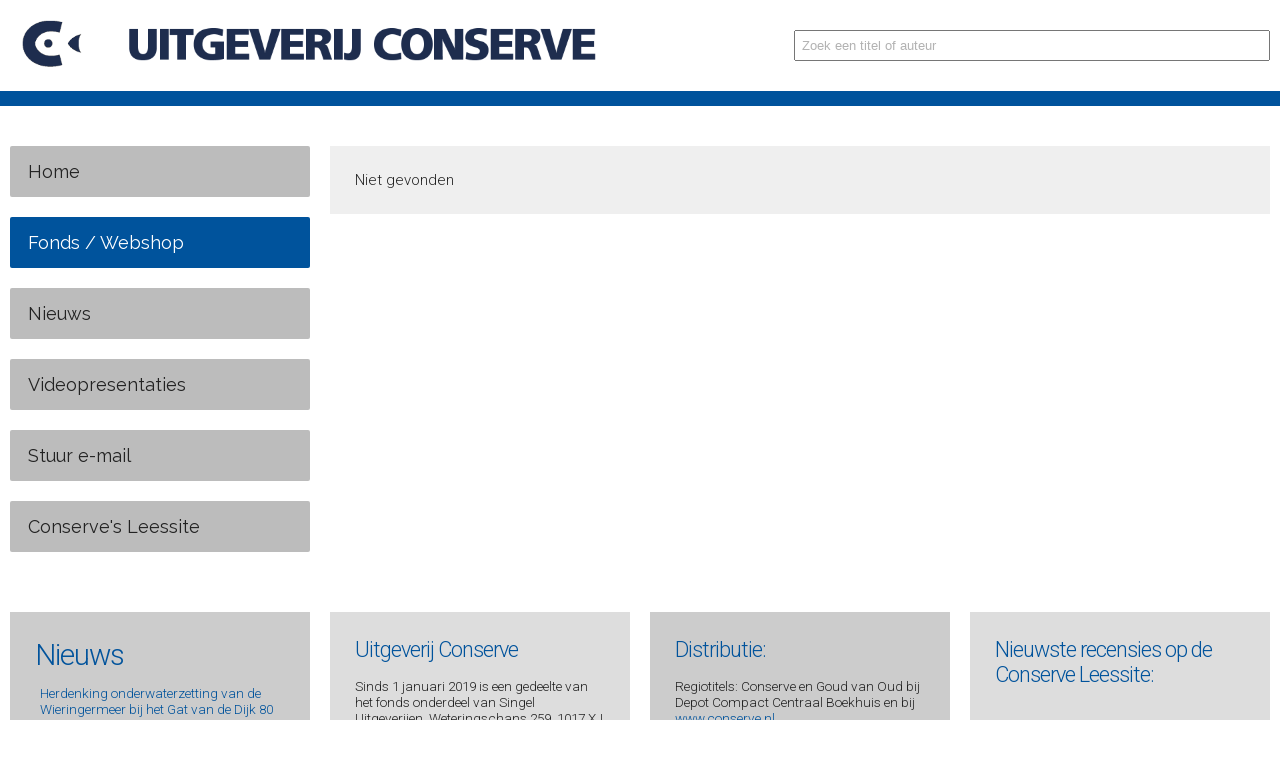

--- FILE ---
content_type: text/html; charset=UTF-8
request_url: https://www.conserve.nl/fonds/de-laatste-huzaar-346/
body_size: 6353
content:

    <!DOCTYPE html>

<html xmlns="http://www.w3.org/1999/xhtml" lang="nl">

<head>
    
    <meta http-equiv="Content-Type" content="text/html; charset=utf-8"/>
<title>Uitgeverij Conserve - De laatste huzaar</title>
<meta name="description" content="De laatste huzaar - Verzet zonder kogels - Herinneringen aan de Tweede Wereldoorlog"/>
<meta name="keywords" content=""/>
<meta name="language" content="nl"/>
<link rel="shortcut icon" href="https://www.conserve.nl/favicon.ico"/>
    
    <meta name="viewport" content="width=device-width, initial-scale=1, maximum-scale=1" />

    
    
    
    

    
    <link href='https://fonts.googleapis.com/css?family=Raleway:400,300,500,200' rel='stylesheet' type='text/css' />
    
    <link href='https://fonts.googleapis.com/css?family=Open+Sans:400,500,600,700' rel='stylesheet' type='text/css' />
    


    	
	
	
	



	<script>
		var URL = 'https://www.conserve.nl';
		var WB_URL = 'https://www.conserve.nl';
		var THEME_URL = 'https://www.conserve.nl/templates/DefaultTheme';
		var TEMPLATE_DIR = 'https://www.conserve.nl/templates/template_8';
		var TEMPLATE = 'template_8';
		var EDITOR = 'ckeditor';
		</script>
	<script src="https://www.conserve.nl/include/jquery/jquery-insert.js"></script>
	<script src="https://www.conserve.nl/include/jquery/jquery-include.js"></script>
	<script src="https://www.conserve.nl/include/jquery/jquery_theme.js"></script>



    <!--[if lt IE 9]>
<script src="http://html5shim.googlecode.com/svn/trunk/html5.js"></script>
<![endif]-->

    <script type="text/javascript" src="/js/jquery-1.11.2.min.js"></script>
    
    <script src="/layerslider/js/greensock.js" type="text/javascript"></script>
    <script src="/layerslider/js/layerslider.transitions.js" type="text/javascript"></script>
    <script src="/layerslider/js/layerslider.kreaturamedia.jquery.js" type="text/javascript"></script>
    <script type="text/javascript" src="/js/jquery.sticky-min.js"></script>


    <script src="/js/jquery.bxslider.js"></script>
    


    <script type="text/javascript" src="/js/jquery-ui.js"></script>
    <script type="text/javascript" src="/js/jquery.easing.1.3.js"></script>

    <script type="text/javascript" src="/js/wow.min.js"></script>
    <script type="text/javascript" src="/js/jquery.mousewheel.min.js"></script>
    <script type="text/javascript" src="/js/jquery.kinetic.min.js"></script>
    <script type="text/javascript" src="/js/jquery.fitvids.js"></script>







    
    <script type="text/javascript" src="/fancybox/source/jquery.fancybox.pack.js?v=2.1.5"></script>

    
    <script type="text/javascript" src="/fancybox/source/helpers/jquery.fancybox-buttons.min.js?v=1.0.5"></script>
    <script type="text/javascript" src="/fancybox/source/helpers/jquery.fancybox-media.min.js?v=1.0.6"></script>

    
    <script type="text/javascript" src="/fancybox/source/helpers/jquery.fancybox-thumbs.min.js?v=1.0.7"></script>

    <script type="text/javascript" src="/js/netweters.js"></script>
    <script type="text/javascript" src="/js/jquery.matchHeight.min.js"></script>

    <link rel="apple-touch-icon" sizes="57x57" href="/apple-icon-57x57.png">
    <link rel="apple-touch-icon" sizes="60x60" href="/apple-icon-60x60.png">
    <link rel="apple-touch-icon" sizes="72x72" href="/apple-icon-72x72.png">
    <link rel="apple-touch-icon" sizes="76x76" href="/apple-icon-76x76.png">
    <link rel="apple-touch-icon" sizes="114x114" href="/apple-icon-114x114.png">
    <link rel="apple-touch-icon" sizes="120x120" href="/apple-icon-120x120.png">
    <link rel="apple-touch-icon" sizes="144x144" href="/apple-icon-144x144.png">
    <link rel="apple-touch-icon" sizes="152x152" href="/apple-icon-152x152.png">
    <link rel="apple-touch-icon" sizes="180x180" href="/apple-icon-180x180.png">
    <link rel="icon" type="image/png" sizes="192x192" href="/android-icon-192x192.png">
    <link rel="icon" type="image/png" sizes="32x32" href="/favicon-32x32.png">
    <link rel="icon" type="image/png" sizes="96x96" href="/favicon-96x96.png">
    <link rel="icon" type="image/png" sizes="16x16" href="/favicon-16x16.png">
    <link rel="manifest" href="/manifest.json">
    <meta name="msapplication-TileColor" content="#ffffff">
    <meta name="msapplication-TileImage" content="/ms-icon-144x144.png">
    <meta name="theme-color" content="#ffffff">

    <script type="text/javascript" src="/js/jquery.slicknav.min.js"></script>
    

    <script type="text/javascript">
        // <![CDATA[	
        wow = new WOW({
            boxClass: 'wow', // default
            animateClass: 'animated', // default
            offset: 0, // default
            mobile: true, // default
            live: true,
        })
        wow.init();
        // ]]>

    </script>

    <script type="text/javascript">
        if ($(window).innerWidth() > 768) {
            $(document).ready(function() {
                $('.items-container').each(function() {
                    $(this).children('.item').matchHeight({
                        byRow: false
                    });
                });
                $('.items-container2').each(function() {
                    $(this).children('.item').matchHeight({
                        byRow: false
                    });
                });

            });
        }

    </script>
        <script>
        (function(i, s, o, g, r, a, m) {
            i['GoogleAnalyticsObject'] = r;
            i[r] = i[r] || function() {
                (i[r].q = i[r].q || []).push(arguments)
            }, i[r].l = 1 * new Date();
            a = s.createElement(o),
                m = s.getElementsByTagName(o)[0];
            a.async = 1;
            a.src = g;
            m.parentNode.insertBefore(a, m)
        })(window, document, 'script', 'https://www.google-analytics.com/analytics.js', 'ga');

        ga('create', 'UA-89620335-1', 'auto');
        ga('send', 'pageview');

    </script>
    


<link type="text/css" rel="stylesheet" href="/css/base.css" media="screen, print" />
<link type="text/css" rel="stylesheet" href="/css/skeletonpercentage.css" media="screen, print" />
<link type="text/css" rel="stylesheet" href="/css/netweters.css" media="screen, print" />
<link type="text/css" rel="stylesheet" href="/css/menu.css" media="screen, print" />
<link type="text/css" rel="stylesheet" href="/css/animate.css" media="screen, print" />
<link href="https://fonts.googleapis.com/css?family=Roboto:200,300,400,500,700&amp;subset=latin-ext" rel="stylesheet" />
<link type="text/css" rel="stylesheet" href="/css/font-awesome.min.css" />
<link rel="stylesheet" href="https://www.conserve.nl/modules/bakeryslider/frontend.css" media="screen" />
<link rel="stylesheet" href="https://www.conserve.nl/modules/cwsoft-anynews/frontend.css" media="screen" />
<link rel="stylesheet" href="https://www.conserve.nl/modules/socialbaker/frontend.css" media="screen" />
<link rel="stylesheet" href="https://www.conserve.nl/modules/bakery/frontend.css" media="screen" />
<link rel="stylesheet" href="/layerslider/css/layerslider.css" type="text/css">
<link href="/js/jquery.bxslider.css" rel="stylesheet" />
<link rel="stylesheet" href="/fancybox/source/jquery.fancybox.min.css?v=2.1.5" type="text/css" media="screen" />
<link rel="stylesheet" href="/fancybox/source/helpers/jquery.fancybox-buttons.min.css?v=1.0.5" type="text/css" media="screen" />
<link rel="stylesheet" href="/fancybox/source/helpers/jquery.fancybox-thumbs.min.css?v=1.0.7" type="text/css" media="screen" />
<link type="text/css" rel="stylesheet" href="/css/slicknav.css" media="screen" />
<script type="text/javascript"><!--
var URL = 'https://www.conserve.nl';
var WB_URL = 'https://www.conserve.nl';
var THEME_URL = 'https://www.conserve.nl/templates/DefaultTheme';
var TEMPLATE_DIR = 'https://www.conserve.nl/templates/template_8';
var TEMPLATE = 'template_8';
var EDITOR = 'ckeditor';
-->
</script>
<script src="https://www.conserve.nl/include/jquery/domReady.js" type="text/javascript"></script>
<script src="https://www.conserve.nl/include/jquery/LoadOnFly.js" type="text/javascript"></script>
<script src="https://www.conserve.nl/modules/socialbaker/frontend.js" type="text/javascript"></script>
<script src="https://www.conserve.nl/modules/cwsoft-anynews/frontend.js" type="text/javascript"></script>
<script src="https://www.conserve.nl/modules/bakery/frontend.js" type="text/javascript"></script>
<script src="https://www.conserve.nl/modules/output_filter/js/mdcr.js" type="text/javascript"></script>
</head>
<body>
            
            <!-- Template 4 -->

            <div class="witbg">
    <div class="container">
        <div class="row hide-on-mobile">
            <div class="ten columns bedrijfslogo">
                <a href="/" target="_top"><img src="/media/uitgeverij-conserve-logo.png" alt="Uitgeverij Conserve" /></a>
            </div>
            <div class="six columns">
                <div class="searchbox"><form action="https://www.conserve.nl/search/index.php" method="get" name="search" class="searchform" id="search" style="padding:0px; margin:0px;"><input style="color:#b3b3b3; margin-top:30px; padding:6px; float:right; width:100%;" type="text" name="string" size="25" class="textbox" value="Zoek een titel of auteur" onfocus="if(this.value=='Zoek een titel of auteur'){this.value='';this.style.color='#000';}else{this.select();}"
onblur="if(this.value==''){this.value='Zoek een titel of auteur';this.style.color='#b3b3b3';}"  />&nbsp;</form></div>
            </div>
        </div>


        <div class="row show-on-mobile">
            <div class="sixteen columns bedrijfslogo2">
                <div class="searchbox"><form action="https://www.conserve.nl/search/index.php" method="get" name="search" class="searchform" id="search" style="padding:0px; margin:0px;"><input style="color:#b3b3b3; margin-top:30px; padding:6px; float:right; width:98%; font-size:1.2em;" type="text" name="string" size="25" class="textbox" value="Zoek een titel of auteur" onfocus="if(this.value=='Zoek een titel of auteur'){this.value='';this.style.color='#000';}else{this.select();}"
onblur="if(this.value==''){this.value='Zoek een titel of auteur';this.style.color='#b3b3b3';}"  />&nbsp;</form></div>
            </div>
        </div>

    </div>
</div>
<div style="background-color:#00539c; height:15px;"></div>




                <div class="container">

                    <div class="row top20">
                        <div id="nomobile" class="hide-on-mobile four columns">
                            <div id="nav2">
                                <ul id="header_menu" class="menu"><li class="menu-sibling menu-first"><a href="https://www.conserve.nl" target="_top" title="Home">Home</a>
</li><li class="menu-expand menu-current"><a href="https://www.conserve.nl/fonds-webshop/" target="_top" title="Fonds / Webshop">Fonds / Webshop</a><ul class=""><li class="menu-child menu-first"><a href="https://www.conserve.nl/fonds-webshop/alkmaar-schoorl-en-bergen/" target="_top" title="Alkmaar, Schoorl en Bergen">Alkmaar, Schoorl en Bergen</a>
</li><li class="menu-child"><a href="https://www.conserve.nl/fonds-webshop/bali-atjeh-en-indie-en-nieuw-guinea/" target="_top" title="Bali, Atjeh en Indië (en Nieuw-Guinea)">Bali, Atjeh en Indië (en Nieuw-Guinea)</a>
</li><li class="menu-child"><a href="https://www.conserve.nl/fonds-webshop/biografieen/" target="_top" title="Biografieën">Biografieën</a>
</li><li class="menu-child"><a href="https://www.conserve.nl/fonds-webshop/correspondenten-nos/" target="_top" title="Correspondenten (NOS)">Correspondenten (NOS)</a>
</li><li class="menu-child"><a href="https://www.conserve.nl/fonds-webshop/debuten/" target="_top" title="Debuten">Debuten</a>
</li><li class="menu-child"><a href="https://www.conserve.nl/fonds-webshop/detectives/" target="_top" title="Detectives">Detectives</a>
</li><li class="menu-child"><a href="https://www.conserve.nl/fonds-webshop/diversen/" target="_top" title="Diversen">Diversen</a>
</li><li class="menu-child"><a href="https://www.conserve.nl/fonds-webshop/engelstalig/" target="_top" title="Engelstalig">Engelstalig</a>
</li><li class="menu-child"><a href="https://www.conserve.nl/fonds-webshop/filosofie/" target="_top" title="Filosofie">Filosofie</a>
</li><li class="menu-child"><a href="https://www.conserve.nl/fonds-webshop/fotoboeken/" target="_top" title="Fotoboeken">Fotoboeken</a>
</li><li class="menu-child"><a href="https://www.conserve.nl/fonds-webshop/geschiedenis/" target="_top" title="Geschiedenis">Geschiedenis</a>
</li><li class="menu-child"><a href="https://www.conserve.nl/fonds-webshop/historische-detectives/" target="_top" title="Historische detectives">Historische detectives</a>
</li><li class="menu-child"><a href="https://www.conserve.nl/fonds-webshop/historische-romans/" target="_top" title="Historische romans">Historische romans</a>
</li><li class="menu-child"><a href="https://www.conserve.nl/fonds-webshop/interviews/" target="_top" title="Interviews">Interviews</a>
</li><li class="menu-child"><a href="https://www.conserve.nl/fonds-webshop/misdaad/" target="_top" title="Misdaad">Misdaad</a>
</li><li class="menu-child"><a href="https://www.conserve.nl/fonds-webshop/muziek/" target="_top" title="Muziek">Muziek</a>
</li><li class="menu-child"><a href="https://www.conserve.nl/fonds-webshop/antillen/" target="_top" title="Nederlandse Antillen">Nederlandse Antillen</a>
</li><li class="menu-child"><a href="https://www.conserve.nl/fonds-webshop/non-fictie/" target="_top" title="Non-fictie">Non-fictie</a>
</li><li class="menu-child"><a href="https://www.conserve.nl/fonds-webshop/noorse-thrillers/" target="_top" title="Noorse thrillers">Noorse thrillers</a>
</li><li class="menu-child"><a href="https://www.conserve.nl/fonds-webshop/oorlog/" target="_top" title="Oorlog">Oorlog</a>
</li><li class="menu-child"><a href="https://www.conserve.nl/fonds-webshop/politiek/" target="_top" title="Politiek">Politiek</a>
</li><li class="menu-child"><a href="https://www.conserve.nl/fonds-webshop/reisboeken/" target="_top" title="Reisboeken">Reisboeken</a>
</li><li class="menu-child"><a href="https://www.conserve.nl/fonds-webshop/religie/" target="_top" title="Religie">Religie</a>
</li><li class="menu-child"><a href="https://www.conserve.nl/fonds-webshop/romans/" target="_top" title="Romans">Romans</a>
</li><li class="menu-child"><a href="https://www.conserve.nl/fonds-webshop/sport/" target="_top" title="Sport">Sport</a>
</li><li class="menu-child"><a href="https://www.conserve.nl/fonds-webshop/surinaamse-klassieken/" target="_top" title="Surinaamse klassieken">Surinaamse klassieken</a>
</li><li class="menu-child"><a href="https://www.conserve.nl/fonds-webshop/suriname/" target="_top" title="Suriname">Suriname</a>
</li><li class="menu-child"><a href="https://www.conserve.nl/fonds-webshop/thrillers/" target="_top" title="Thrillers">Thrillers</a>
</li><li class="menu-child"><a href="https://www.conserve.nl/fonds-webshop/tweede-wereldoorlog/" target="_top" title="Tweede Wereldoorlog">Tweede Wereldoorlog</a>
</li><li class="menu-child"><a href="https://www.conserve.nl/fonds-webshop/verhalen--en-dichtbundels/" target="_top" title="Verhalen- en dichtbundels">Verhalen- en dichtbundels</a>
</li><li class="menu-child"><a href="https://www.conserve.nl/fonds-webshop/young-adult-roman/" target="_top" title="Young Adult-roman">Young Adult-roman</a>
</li><li class="menu-child"><a href="https://www.conserve.nl/fonds-webshop/nieuwe-titels/" target="_top" title="Nieuwe titels">Nieuwe titels</a>
</li><li class="menu-child menu-last"><a href="https://www.conserve.nl/fonds-webshop/alle-titels/" target="_top" title="Alle titels">Alle titels</a>
</li></ul>
</li><li class="menu-sibling"><a href="https://www.conserve.nl/nieuws/" target="_top" title="Nieuws">Nieuws</a>
</li><li class="menu-sibling"><a href="https://www.conserve.nl/videopresentaties/" target="_top" title="Videopresentaties">Videopresentaties</a>
</li><li class="menu-sibling"><a href="https://www.conserve.nl/stuur-e-mail/" target="_top" title="Stuur e-mail">Stuur e-mail</a>
</li><li class="menu-sibling menu-last"><a href="https://www.conserve.nl/conserves-leessite/" target="_top" title="Conserve's Leessite">Conserve's Leessite</a>
</li></ul>                            </div>
                        </div>

                        <div class="twelve columns wit1">
                            <div class="mainpad">
                                
<div id="Sec64" class="section m_bakery" >

<div id='mod_bakery_wrapper_f'>


<script type="text/javascript" src="https://www.conserve.nl/modules/bakery/jquery/calc_price.js"></script>
<script type="text/javascript">
    $(document).ready(function() {

        // Get the price container (must be adapted if html template has been modified)
        container = $('.mod_bakery_item_price_f').parent().next();

        // General settings
        currency = "EUR";
        decimal_sep = ",";
        thousands_sep = ".";

        // Calculate price on document ready
        $('.mod_bakery_item_select_f :selected').calcPrice();

        // Calculate price on selcted item option
        $('.mod_bakery_item_select_f').change(function() {
            $('.mod_bakery_item_select_f :selected').calcPrice();
        });
    });

</script>
Niet gevonden
</div> <!-- End of bakery wrapper -->

</div><!-- bakery64 -->
                            </div>
                        </div>

                    </div>
                            <div class="row top20 items-container">
            <div class="wow fadeIn four columns grijs3 kleiner item box" style="padding:25px;">
                <div id="mod_oneforall_topitems_wrapper">
		<h2>Nieuws</h2><a href="https://www.conserve.nl/nieuws/herdenking-onderwaterzetting-van-de-wieringermeer-bij-het-gat-van-de-dijk-80-jaar-geleden-op-17-april-86/">
		<div class="mod_oneforall_topitems_item" style="margin:13px 5px 5px 5px;">
		Herdenking onderwaterzetting van de Wieringermeer bij het Gat van de Dijk 80 jaar geleden op 17 april
		</div>
		</a><a href="https://www.conserve.nl/nieuws/onthulling-beeld-teun-de-jager-85/">
		<div class="mod_oneforall_topitems_item" style="margin:13px 5px 5px 5px;">
		Onthulling beeld Teun de Jager
		</div>
		</a><a href="https://www.conserve.nl/nieuws/literaire-wandeling-door-groet-84/">
		<div class="mod_oneforall_topitems_item" style="margin:13px 5px 5px 5px;">
		Literaire wandeling door Groet
		</div>
		</a><a href="https://www.conserve.nl/nieuws/jantje-van-philip-freriks-opnieuw-verschenen-in-het-kader-van-80-jaar-bevrijding-83/">
		<div class="mod_oneforall_topitems_item" style="margin:13px 5px 5px 5px;">
		'Jantje' van Philip Freriks opnieuw verschenen in het kader van 80 jaar Bevrijding
		</div>
		</a><a href="https://www.conserve.nl/nieuws/column-van-kees-de-bakker-over-adriaan-van-dis-de-kolonie-mept-terug-80/">
		<div class="mod_oneforall_topitems_item" style="margin:13px 5px 5px 5px;">
		Column van Kees de Bakker over 'Adriaan van Dis - De kolonie mept terug'
		</div>
		</a></div>
            </div>

            <div class="wow fadeIn four columns grijs2 kleiner item box" style="padding:25px;">

                <h5>Uitgeverij Conserve</h5>

<p><br />
Sinds 1 januari 2019 is een gedeelte van het fonds onderdeel van Singel Uitgeverijen, Weteringschans 259, 1017 XJ Amsterdam.</p>

<p><strong>Kantooradres</strong>:<br />
Tureluur 12, 1873 JW Groet (gem. Bergen)<br />
telefoon: 072 - 509 3693<br />
<a href="javascript:mdcr('vxZofbocxymFypxsk','')">info@conserve.nl</a></p>

<p><strong>KvK:</strong> 37051556</p>

<p><strong>ABN AMRO </strong><br />
IBAN NL54 ABNA 0438 7594 94</p>

<p>
<a href="https://www.conserve.nl/algemene-voorwaarden-uitgeverij-conserve/">Algemene Voorwaarden</a></p>

            </div>

            <div class="wow fadeIn four columns grijs5 kleiner item box" style="padding:25px;">
                <h5>Distributie:</h5>

<p><br />
Regiotitels: Conserve en Goud van Oud bij Depot Compact Centraal Boekhuis en bij 
<a href="https://www.conserve.nl" target="_top">www.conserve.nl</a></p>

<p><strong>Uitgevers Conserve:</strong><br />
Ingrid en Kees de Bakker</p>
            </div>
            <div class="wow fadeIn four columns grijs2 kleiner item box" style="padding:25px;">

                                <div id="mod_oneforall_anyitems_wrapper" style=" height:35vh; overflow-y:auto; font-size:1em;"><h5 style="padding-bottom:20px;">Nieuwste recensies op de Conserve Leessite:</h5><ul>
		<li><div style="box-sizing:border-box; padding-bottom:10px; padding-left:0px;"><a href="https://www.conserve.nl/conserves-leessite/de-reus-orsquobrien/">Mantel, Hilary - <strong>De reus, O’Brien</strong></a></div></li><li><div style="box-sizing:border-box; padding-bottom:10px; padding-left:0px;"><a href="https://www.conserve.nl/conserves-leessite/de-waanzinnige/">Mankell, Henning - <strong>De waanzinnige</strong></a></div></li><li><div style="box-sizing:border-box; padding-bottom:10px; padding-left:0px;"><a href="https://www.conserve.nl/conserves-leessite/in-het-duister/">Grebe, Camilla - <strong>In het duister</strong></a></div></li><li><div style="box-sizing:border-box; padding-bottom:10px; padding-left:0px;"><a href="https://www.conserve.nl/conserves-leessite/stockholm-underground-6--grande-finale/">Lapidus, Jens - <strong>Stockholm Underground 6 - Grande finale</strong></a></div></li><li><div style="box-sizing:border-box; padding-bottom:10px; padding-left:0px;"><a href="https://www.conserve.nl/conserves-leessite/kirseberg-1--vrijstaat/">Mikkelsen, Lena Sundström en Jens - <strong>Kirseberg 1 - Vrijstaat</strong></a></div></li><li><div style="box-sizing:border-box; padding-bottom:10px; padding-left:0px;"><a href="https://www.conserve.nl/conserves-leessite/hulda-trilogie-2--het-eiland/">Jónasson, Ragnar - <strong>Hulda trilogie 2 - Het eiland</strong></a></div></li><li><div style="box-sizing:border-box; padding-bottom:10px; padding-left:0px;"><a href="https://www.conserve.nl/conserves-leessite/jij-blijft/">Emmerik, Gerard van - <strong>Jij blijft</strong></a></div></li><li><div style="box-sizing:border-box; padding-bottom:10px; padding-left:0px;"><a href="https://www.conserve.nl/conserves-leessite/de-schreeuw/">Fjell, Jørn Lier Horst en Jan-Erik - <strong>De schreeuw</strong></a></div></li><li><div style="box-sizing:border-box; padding-bottom:10px; padding-left:0px;"><a href="https://www.conserve.nl/conserves-leessite/sanna-pienni-1--de-raaf/">Bengtsdotter, Lina - <strong>Sanna Pienni 1 - De raaf</strong></a></div></li></ul></div>
            </div>
        </div>
                </div>

                <div class="row">
                    <div class="top20" style="background-color:#00539c; height:15px;"></div>
                    <div class="remove-bottom grijs4" style="font-size:80%;">
                        <div class="pad15 adresbalk">
                            <p>Vermelde boekprijzen zijn inclusief BTW, exclusief verzendkosten - <strong>Bij bestellingen boven € 19,99&nbsp;is de verzending gratis, behalve voor zendingen naar het buitenland. </strong><br />
Prijswijzigingen en tikfouten voorbehouden - © 2026 - Uitgeverij Conserve - Website door 
<a href="http://www.netweters.nl" target="_blank">Netweters</a></p>
                        </div>
                    </div>
                </div>


                


        <div class="mobile" style="display:none;">
            <ul id="slickmenu"><li class="menu-sibling menu-first"><a href="https://www.conserve.nl" target="_top" title="Home">Home</a></li><li class="menu-expand menu-current"><a href="https://www.conserve.nl/fonds-webshop/" target="_top" title="Fonds / Webshop">Fonds / Webshop</a><ul id="slickmenu"><li class="menu-child menu-first"><a href="https://www.conserve.nl/fonds-webshop/alkmaar-schoorl-en-bergen/" target="_top" title="Alkmaar, Schoorl en Bergen">Alkmaar, Schoorl en Bergen</a></li><li class="menu-child"><a href="https://www.conserve.nl/fonds-webshop/bali-atjeh-en-indie-en-nieuw-guinea/" target="_top" title="Bali, Atjeh en Indië (en Nieuw-Guinea)">Bali, Atjeh en Indië (en Nieuw-Guinea)</a></li><li class="menu-child"><a href="https://www.conserve.nl/fonds-webshop/biografieen/" target="_top" title="Biografieën">Biografieën</a></li><li class="menu-child"><a href="https://www.conserve.nl/fonds-webshop/correspondenten-nos/" target="_top" title="Correspondenten (NOS)">Correspondenten (NOS)</a></li><li class="menu-child"><a href="https://www.conserve.nl/fonds-webshop/debuten/" target="_top" title="Debuten">Debuten</a></li><li class="menu-child"><a href="https://www.conserve.nl/fonds-webshop/detectives/" target="_top" title="Detectives">Detectives</a></li><li class="menu-child"><a href="https://www.conserve.nl/fonds-webshop/diversen/" target="_top" title="Diversen">Diversen</a></li><li class="menu-child"><a href="https://www.conserve.nl/fonds-webshop/engelstalig/" target="_top" title="Engelstalig">Engelstalig</a></li><li class="menu-child"><a href="https://www.conserve.nl/fonds-webshop/filosofie/" target="_top" title="Filosofie">Filosofie</a></li><li class="menu-child"><a href="https://www.conserve.nl/fonds-webshop/fotoboeken/" target="_top" title="Fotoboeken">Fotoboeken</a></li><li class="menu-child"><a href="https://www.conserve.nl/fonds-webshop/geschiedenis/" target="_top" title="Geschiedenis">Geschiedenis</a></li><li class="menu-child"><a href="https://www.conserve.nl/fonds-webshop/historische-detectives/" target="_top" title="Historische detectives">Historische detectives</a></li><li class="menu-child"><a href="https://www.conserve.nl/fonds-webshop/historische-romans/" target="_top" title="Historische romans">Historische romans</a></li><li class="menu-child"><a href="https://www.conserve.nl/fonds-webshop/interviews/" target="_top" title="Interviews">Interviews</a></li><li class="menu-child"><a href="https://www.conserve.nl/fonds-webshop/misdaad/" target="_top" title="Misdaad">Misdaad</a></li><li class="menu-child"><a href="https://www.conserve.nl/fonds-webshop/muziek/" target="_top" title="Muziek">Muziek</a></li><li class="menu-child"><a href="https://www.conserve.nl/fonds-webshop/antillen/" target="_top" title="Nederlandse Antillen">Nederlandse Antillen</a></li><li class="menu-child"><a href="https://www.conserve.nl/fonds-webshop/non-fictie/" target="_top" title="Non-fictie">Non-fictie</a></li><li class="menu-child"><a href="https://www.conserve.nl/fonds-webshop/noorse-thrillers/" target="_top" title="Noorse thrillers">Noorse thrillers</a></li><li class="menu-child"><a href="https://www.conserve.nl/fonds-webshop/oorlog/" target="_top" title="Oorlog">Oorlog</a></li><li class="menu-child"><a href="https://www.conserve.nl/fonds-webshop/politiek/" target="_top" title="Politiek">Politiek</a></li><li class="menu-child"><a href="https://www.conserve.nl/fonds-webshop/reisboeken/" target="_top" title="Reisboeken">Reisboeken</a></li><li class="menu-child"><a href="https://www.conserve.nl/fonds-webshop/religie/" target="_top" title="Religie">Religie</a></li><li class="menu-child"><a href="https://www.conserve.nl/fonds-webshop/romans/" target="_top" title="Romans">Romans</a></li><li class="menu-child"><a href="https://www.conserve.nl/fonds-webshop/sport/" target="_top" title="Sport">Sport</a></li><li class="menu-child"><a href="https://www.conserve.nl/fonds-webshop/surinaamse-klassieken/" target="_top" title="Surinaamse klassieken">Surinaamse klassieken</a></li><li class="menu-child"><a href="https://www.conserve.nl/fonds-webshop/suriname/" target="_top" title="Suriname">Suriname</a></li><li class="menu-child"><a href="https://www.conserve.nl/fonds-webshop/thrillers/" target="_top" title="Thrillers">Thrillers</a></li><li class="menu-child"><a href="https://www.conserve.nl/fonds-webshop/tweede-wereldoorlog/" target="_top" title="Tweede Wereldoorlog">Tweede Wereldoorlog</a></li><li class="menu-child"><a href="https://www.conserve.nl/fonds-webshop/verhalen--en-dichtbundels/" target="_top" title="Verhalen- en dichtbundels">Verhalen- en dichtbundels</a></li><li class="menu-child"><a href="https://www.conserve.nl/fonds-webshop/young-adult-roman/" target="_top" title="Young Adult-roman">Young Adult-roman</a></li><li class="menu-child"><a href="https://www.conserve.nl/fonds-webshop/nieuwe-titels/" target="_top" title="Nieuwe titels">Nieuwe titels</a></li><li class="menu-child menu-last"><a href="https://www.conserve.nl/fonds-webshop/alle-titels/" target="_top" title="Alle titels">Alle titels</a></li></ul></li><li class="menu-sibling"><a href="https://www.conserve.nl/nieuws/" target="_top" title="Nieuws">Nieuws</a></li><li class="menu-sibling"><a href="https://www.conserve.nl/videopresentaties/" target="_top" title="Videopresentaties">Videopresentaties</a></li><li class="menu-sibling"><a href="https://www.conserve.nl/stuur-e-mail/" target="_top" title="Stuur e-mail">Stuur e-mail</a></li><li class="menu-sibling menu-last"><a href="https://www.conserve.nl/conserves-leessite/" target="_top" title="Conserve's Leessite">Conserve's Leessite</a></li></ul>        </div>

            <script type="text/javascript">
                $(document).ready(function() {
                    $('#layerslider').layerSlider({
                        
                        autoPlayVideos: false,
                        navPrevNext: true,
                        navButtons: false,
                        navStartStop: false,
                        pauseOnHover: false,
                        showCircleTimer: true,
                        skin: 'v6',
                        skinsPath: '/layerslider/skins/'
                    });


                    $('.bxslider').bxSlider({
                        auto: true,
                        adaptiveHeight: true,
                        pause: 4000,
                        moveSlides: 1,
                        easing: 'ease-in-out',
                        speed: 1200,
                        pager: false,
                        minSlides: 1,
                        maxSlides: 5,
                        slideWidth: 375,
                        slideMargin: 1
                    });


                    $('.fancy').fancybox({
                        padding: 1
                    }); // MiniGallery fotos
                    

                    // On-the-fly check for screensize and call mobile menu. 
                    var $window = $(window);
                    var $pane = $('#pane1');
                    function checkWidth() {
                    var windowsize = $window.width();
                    if (windowsize < 768) {
                    $('#slickmenu').slicknav({
                    allowParentLinks: false,
                    brand: "<div style='float:left; width:65%; height:25px; margin-top:10px;'><a href='/' target='_self'><img src='/media/uitgeverij-conserve-logo-wit.png' style='width:100%; height:auto;' /></a></div>",
                    duration: 600
                    }); // Mobiel menu 
                    }
                    else { }
                    }
                    checkWidth();
                    $(window).resize(checkWidth);
          

                    
                    
                    $("#videocontainer").fitVids(); // Responsive video embedding
                    $(".variousvideo2").fancybox // Responsive video popup
                        ({
                            maxWidth: 1200,
                            maxHeight: 675,
                            fitToView: false,
                            width: '70%',
                            height: '70%',
                            autoSize: false,
                            closeClick: false,
                            openEffect: 'none',
                            closeEffect: 'none'
                        });

                    $(".variousvideo").fancybox({
                        padding: 1,
                        width: 1200,
                        height: 675,
                        maxWidth: 9999,
                        maxHeight: 9999,
                        scrolling: "no",
                        aspectRatio: true,
                        closeClick: !1,
                        helpers: {
                            overlay: {
                                locked: !1
                            }
                        }
                    });

                });

            </script>



            <!-- 
    

    Templates, coding, customized WB-modules & scripts © Netweters Alkmaar - www.netweters.nl - info@netweters.nl
    

-->
            </body>

            </html>


--- FILE ---
content_type: text/css
request_url: https://www.conserve.nl/css/base.css
body_size: 1153
content:
a, abbr, acronym, address, applet, article, aside, audio, b, big, blockquote, body, canvas, caption, center, cite, code, dd, del, details, dfn, div, dl, dt, em, embed, fieldset, figcaption, figure, footer, form, h1, h2, h3, h4, h5, h6, header, hgroup, html, i, iframe, img, ins, kbd, label, legend,  mark, menu, nav, object, output, p, pre, q, ruby, s, samp, section, small, span, strike, strong, sub, summary, table, tbody, td, tfoot, th, thead, time, tr, tt, u,  var, video{margin:0;padding:0;border:0;font:inherit;vertical-align:baseline;}  

article, aside, details, figcaption, figure, footer, header, hgroup, menu, nav, section{display:block;}
body{line-height:1;}
blockquote, q{quotes:none;}
blockquote:after, blockquote:before, q:after, q:before{content:'';content:none;}
table{border-collapse:collapse;border-spacing:0;}
html{overflow-y:scroll;height:100%}
body{min-height:100%}
.subheader{color:#777;}
p{margin:0 0 20px;}
p.lead{font-size:21px;line-height:27px;color:#777;}
em,i{font-style:italic;}
strong{font-weight:400;}
small{font-size:80%;line-height:102%}
blockquote, blockquote p{font-size:17px;line-height:24px;color:#777;font-style:italic;}
blockquote{margin:0 0 20px;padding:9px 20px 0 19px;border-left:1px solid #ddd;}
blockquote cite{display:block;font-size:12px;color:#555;}
blockquote cite:before{content:"\2014 \0020"}
blockquote cite a, blockquote cite a:visited{color:#555;}
hr{border:solid #ddd;border-width:1px 0 0;clear:both;margin:10px 0 30px;height:0;}
a, a:visited{color:#00539c;text-decoration:none;outline:0;transition-property:all;transition-duration:.5s;transition-timing-function:ease-in;transition-delay:0s;}
a:hover{color:#000;text-decoration:none;transition-property:all;transition-duration:0s;transition-timing-function:ease-in;transition-delay:0s;}
.hovereffect a:hover{color:#000;text-decoration:underline;}
p a, p a:visited{line-height:inherit;}
.hovereffect a:hover{padding-bottom:0;transition-property:all;transition-duration:.1s;transition-timing-function:ease-in;transition-delay:0s;}
.leesmeer a, .leesmeer a:visited{position:relative;top:-10px;color:#00539c;padding:3px 14px;border:1px solid #00539c;text-decoration:none;-webkit-border-radius:2px;border-radius:2px;}
.leesmeer a:hover{position:relative;top:-10px;color:#fff;padding:3px 14px;border:1px solid #00539c;background-color:#00539c;text-decoration:none;-webkit-border-radius:2px;border-radius:2px;}
.doneer a, .doneer a:visited{color:#fff;background-color:#00539c;padding:10px 20px;border:2px solid #00539c;font-size:140%;text-decoration:none;font-weight:700;font-family:Oswald, Arial;}
.doneer a:hover{color:#ff0;background-color:#00539c;text-decoration:none;font-weight:700;}
.linkknop{color:#00539c;padding:4px 8px;border:1px solid #00539c;font-size:12px;text-decoration:none;font-weight:400;}
.linkknop:hover{color:#fff;padding:4px 8px;border:1px solid #fff;background-color:#6dbbff;font-size:12px;text-decoration:none;font-weight:400;}
img.scale-with-grid{max-width:100%;height:auto;}
.button, button, input[type=submit], input[type=reset], input[type=button]{clear:both;background-color:transparent;border:1px solid #00539c;color:#00539c;cursor:pointer;display:inline-block;font-size:13px;font-weight:400;height:25px;line-height:15px;margin:0 5px 10px 0;padding:0 18px;text-align:center;text-decoration:none;vertical-align:top;white-space:nowrap;width:auto; -webkit-border-radius: 3px 3px 3px 3px;border-radius: 3px 3px 3px 3px;}
.button:active, .button:hover, button:active, button:hover, input[type=submit]:active, input[type=submit]:hover, input[type=reset]:active, input[type=reset]:hover, input[type=button]:active, input[type=button]:hover{background-color:#00539c;color:#fff;-webkit-border-radius: 3px 3px 3px 3px;
border-radius: 3px 3px 3px 3px;}
.button.full-width, button.full-width, input[type=submit].full-width, input[type=reset].full-width, input[type=button].full-width{width:100%;padding-left:0!important;padding-right:0!important;text-align:center;}
button::-moz-focus-inner, input::-moz-focus-inner{border:0;padding:0;}
.contentblock ul{list-style:outside;margin-left:20px;margin-bottom:20px;}
.contentblock ol{margin-left:20px;margin-bottom:20px;}
.contentblock li{margin-bottom:5px;}
.remove-bottom{margin-bottom:0!important;}
.half-bottom{margin-bottom:10px!important;}
.add-bottom{margin-bottom:20px!important;}

--- FILE ---
content_type: application/javascript
request_url: https://www.conserve.nl/modules/bakery/frontend.js
body_size: 728
content:
/*
  Javascript routines for WebsiteBaker module Bakery
  Copyright (C) 2007 - 2015, Christoph Marti

  This Javascript routines are free software. You can redistribute it and/or modify it 
  under the terms of the GNU General Public License - version 2 or later, 
  as published by the Free Software Foundation: http://www.gnu.org/licenses/gpl.html.

  The Javascript routines are distributed in the hope that it will be useful, 
  but WITHOUT ANY WARRANTY; without even the implied warranty of 
  MERCHANTABILITY or FITNESS FOR A PARTICULAR PURPOSE. See the 
  GNU General Public License for more details.
*/



// **********************************************************************************
//   Function to delete an item in the cart
// **********************************************************************************

function mod_bakery_delete_item_f(id) {
	if (id != '') {
		document.getElementById('id_' + id).value = 0;
		document.getElementById('update').click();
	}
}



// **********************************************************************************
//   Function to toggle between state text field and drop down menu
// **********************************************************************************

function mod_bakery_toggle_state_f(shopCountry, type, clean) {
	if (shopCountry != '') {
		var country = document.getElementsByName(type + '_country')[0].value;
		if (country == shopCountry) {
			document.getElementById(type + '_state_text').style.display = 'none';
			document.getElementById(type + '_state_select').style.display = 'table-row';
			document.getElementsByName(type + '_state')[1].value = document.getElementsByName(type + '_state')[0].value;
		} else {
			document.getElementById(type + '_state_select').style.display = 'none';
			document.getElementById(type + '_state_text').style.display = 'table-row';
			if (clean == 1) {
				document.getElementsByName(type + '_state')[1].value = '';
				document.getElementsByName(type + '_state')[1].focus();
			}
		}
	}
}



// **********************************************************************************
//   Functions to take over the state select value to the state text field
// **********************************************************************************

function mod_bakery_synchro_cust_state_f() {
	document.getElementsByName('cust_state')[1].value = document.getElementsByName('cust_state')[0].value;
}

function mod_bakery_synchro_ship_state_f() {
	document.getElementsByName('ship_state')[1].value = document.getElementsByName('ship_state')[0].value;
}



// **********************************************************************************
//   Function to check if customer has agreed to the terms & conditions of the shop
// **********************************************************************************

function checkTaC() {
	if (document.getElementById('agree').checked != true) {
		alert(document.getElementById('txt_js_agree').firstChild.nodeValue);
		document.getElementById('agree_tac').className += ' mod_bakery_err_agree_tac_f';
		document.getElementById('agree').focus();
		return false;
	} else {
		return true;
	}
}

--- FILE ---
content_type: text/plain
request_url: https://www.google-analytics.com/j/collect?v=1&_v=j102&a=1933729525&t=pageview&_s=1&dl=https%3A%2F%2Fwww.conserve.nl%2Ffonds%2Fde-laatste-huzaar-346%2F&ul=en-us%40posix&dt=Uitgeverij%20Conserve%20-%20De%20laatste%20huzaar&sr=1280x720&vp=1280x720&_u=IEBAAEABAAAAACAAI~&jid=1662022996&gjid=1988614093&cid=1042299456.1769543310&tid=UA-89620335-1&_gid=914285711.1769543310&_r=1&_slc=1&z=118558858
body_size: -450
content:
2,cG-4YQZBHT5N4

--- FILE ---
content_type: application/javascript
request_url: https://www.conserve.nl/modules/bakery/jquery/calc_price.js
body_size: 934
content:

/*
  Module developed for the Open Source Content Management System WebsiteBaker (http://websitebaker.org)
  Copyright (C) 2007 - 2015, Christoph Marti

  LICENCE TERMS:
  This module is free software. You can redistribute it and/or modify it 
  under the terms of the GNU General Public License - version 2 or later, 
  as published by the Free Software Foundation: http://www.gnu.org/licenses/gpl.html.

  DISCLAIMER:
  This module is distributed in the hope that it will be useful, 
  but WITHOUT ANY WARRANTY; without even the implied warranty of 
  MERCHANTABILITY or FITNESS FOR A PARTICULAR PURPOSE. See the 
  GNU General Public License for more details.
*/


// *********************************************************************
// jQuery plug-in
// Calculate price change depending on option selection
// *********************************************************************

(function($) {
	$.fn.calcPrice = function() {

		// Get basic price and keep it stored in global var
		if (typeof basic_price === 'undefined') {
			basic_price = container.text().replace(/\D/g, '');
			basic_price = parseFloat(basic_price / 100);
		}
		var price = basic_price;

		// Loop through selected options
		$.each(this, function(key, value) {
			var sel_option = $(value);
			// Split the selected option into attribute / currency / sign / price
			arr = sel_option.text().match(/(.*)([A-Z]{3}) ([+,-]?)(.*)/);

			if (arr) {
				var sign      = arr[3];
				var opt_price = parseFloat(arr[4]);
				// Calculate new price
				if (sign == '+') {
				    price = price + opt_price;
				} else if (sign == '-') {
				    price = price - opt_price;
				} else {
					price = opt_price;
				}
			}
		});

		// Money number format
		// Adapted from: http://stackoverflow.com/questions/149055/how-can-i-format-numbers-as-money-in-javascript
		var n = price,
		c = 2,
		d = decimal_sep,
		t = thousands_sep,
		sign = (n < 0) ? '-' : '',
		i = parseInt(n = Math.abs(n).toFixed(c)) + '',
		j = ((j = i.length) > 3) ? j % 3 : 0;

		new_price = sign + (j ? i.substr(0, j) + t : '') + i.substr(j).replace(/(\d{3})(?=\d)/g, "$1" + t) + (c ? d + Math.abs(n - i).toFixed(c).slice(2) : ''); 

		// Refresh item price on page
		container.html(currency + ' ' + new_price);

	};
})(jQuery);



--- FILE ---
content_type: application/javascript
request_url: https://www.conserve.nl/js/netweters.js
body_size: 151
content:
$(document).ready(function(){$("a[rel=fancybox]").fancybox({transitionIn:"elastic",transitionOut:"fade",padding:0,helpers:{overlay:{locked:!1}}}),$("a[rel=fancybox2]").fancybox({transitionIn:"elastic",transitionOut:"fade",padding:0,helpers:{overlay:{locked:!1}}}),$("a[rel=fancybox3]").fancybox({transitionIn:"elastic",transitionOut:"fade",padding:0,helpers:{overlay:{locked:!1}}}),$(".various").fancybox({padding:35,maxWidth:"600",maxHeight:"500",height:"500",width:"600",scrolling:"no",fitToView:!0,autoSize:!0,closeClick:!1,openEffect:"fade",closeEffect:"zoom",helpers:{overlay:{locked:!1}}}),$(".disclaimer").fancybox({padding:35,maxWidth:"600",maxHeight:"500",height:"500",width:"600",scrolling:"auto",fitToView:!0,autoSize:!0,closeClick:!1,openEffect:"fade",closeEffect:"zoom",helpers:{overlay:{locked:!1}}}),$(".variousvideo").fancybox({padding:0,maxWidth:"800",maxHeight:"500",scrolling:"no",fitToView:!0,autoSize:!0,closeClick:!1,helpers:{overlay:{locked:!1}}}),$(".fancybox").fancybox({padding:0,helpers:{title:{type:'over'},overlay:{locked:false}}});});

--- FILE ---
content_type: application/javascript
request_url: https://www.conserve.nl/modules/output_filter/js/mdcr.js
body_size: 449
content:
/**
 *
 * @copyright       WebsiteBaker Org. e.V.
 * @link            http://websitebaker.org/
 * @license         http://www.gnu.org/licenses/gpl.html
 * @platform        WebsiteBaker 2.8.3 SP6
 * @requirements    PHP 5.3.6 and higher
 * @version         $Id: mdcr.js 1646 2016-08-04 11:20:16Z Luisehahne $
 * @filesource      $HeadURL: svn://isteam.dynxs.de/wb_svn/wb280/branches/2.8.x/wb/modules/output_filter/js/mdcr.js $
 * @lastmodified    $Date: 2016-08-04 03:20:16 +0100 (Fr, 09. Sep 2015) $
 * @description
 *
 */

function mdcr(d,c){location.href=sdcr(d,c)}function sdcr(i,k){var h=i.charCodeAt(i.length-1)-97;var n="";var l;var j;for(var m=i.length-2;m>-1;m--){if(i.charCodeAt(m)<97){switch(i.charCodeAt(m)){case 70:j=64;break;case 90:j=46;break;case 88:j=95;break;case 75:j=45;break;default:j=i.charCodeAt(m);break}n+=String.fromCharCode(j)}else{l=(i.charCodeAt(m)-97-h)%26;l+=(l<0||l>25)?+26:0;n+=String.fromCharCode(l+97)}}return"mailto:"+n+k};